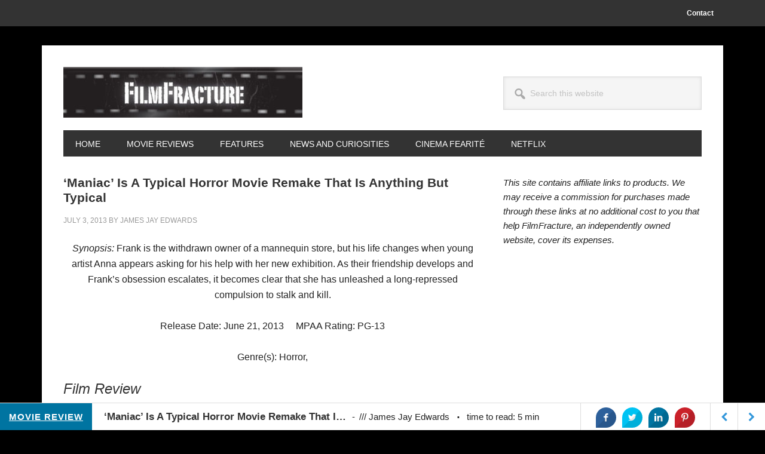

--- FILE ---
content_type: text/html; charset=UTF-8
request_url: https://www.filmfracture.com/maniac-is-a-typical-horror-movie-remake-that-is-anything-but-typical/
body_size: 13582
content:
<!DOCTYPE html>
<html lang="en-US">
<head >
<meta charset="UTF-8" />
<meta name="viewport" content="width=device-width, initial-scale=1" />
<meta name='robots' content='index, follow, max-image-preview:large, max-snippet:-1, max-video-preview:-1' />

	<!-- This site is optimized with the Yoast SEO plugin v18.0 - https://yoast.com/wordpress/plugins/seo/ -->
	<title>&#039;Maniac&#039; Is A Typical Horror Movie Remake That Is Anything But Typical &middot; FilmFracture</title>
	<link rel="canonical" href="https://www.filmfracture.com/maniac-is-a-typical-horror-movie-remake-that-is-anything-but-typical/" />
	<meta property="og:locale" content="en_US" />
	<meta property="og:type" content="article" />
	<meta property="og:title" content="&#039;Maniac&#039; Is A Typical Horror Movie Remake That Is Anything But Typical &middot; FilmFracture" />
	<meta property="og:description" content="Synopsis: Frank is the withdrawn owner of a mannequin store, but his life changes when young artist Anna appears asking for his help with her new exhibition. As their friendship develops and Frank&#8217;s obsession escalates, it becomes clear that she has unleashed a long-repressed compulsion to stalk and kill. Release Date: June 21, 2013     [&hellip;]" />
	<meta property="og:url" content="https://www.filmfracture.com/maniac-is-a-typical-horror-movie-remake-that-is-anything-but-typical/" />
	<meta property="og:site_name" content="FilmFracture" />
	<meta property="article:published_time" content="2013-07-03T00:00:00+00:00" />
	<meta property="article:modified_time" content="2018-10-23T05:31:27+00:00" />
	<meta property="og:image" content="https://www.filmfracture.com/wp-content/uploads/2018/10/4-clocks-old.jpeg" />
	<meta name="twitter:card" content="summary" />
	<meta name="twitter:label1" content="Written by" />
	<meta name="twitter:data1" content="James Jay Edwards" />
	<meta name="twitter:label2" content="Est. reading time" />
	<meta name="twitter:data2" content="6 minutes" />
	<script type="application/ld+json" class="yoast-schema-graph">{"@context":"https://schema.org","@graph":[{"@type":"Organization","@id":"https://www.filmfracture.com/#organization","name":"FilmFracture","url":"https://www.filmfracture.com/","sameAs":[],"logo":{"@type":"ImageObject","@id":"https://www.filmfracture.com/#logo","inLanguage":"en-US","url":"https://www.filmfracture.com/wp-content/uploads/2018/12/filmfracture-logo-box.jpg","contentUrl":"https://www.filmfracture.com/wp-content/uploads/2018/12/filmfracture-logo-box.jpg","width":274,"height":274,"caption":"FilmFracture"},"image":{"@id":"https://www.filmfracture.com/#logo"}},{"@type":"WebSite","@id":"https://www.filmfracture.com/#website","url":"https://www.filmfracture.com/","name":"FilmFracture","description":"Movie News, Movie Reviews, and Features With Your Time in Mind","publisher":{"@id":"https://www.filmfracture.com/#organization"},"potentialAction":[{"@type":"SearchAction","target":{"@type":"EntryPoint","urlTemplate":"https://www.filmfracture.com/?s={search_term_string}"},"query-input":"required name=search_term_string"}],"inLanguage":"en-US"},{"@type":"ImageObject","@id":"https://www.filmfracture.com/maniac-is-a-typical-horror-movie-remake-that-is-anything-but-typical/#primaryimage","inLanguage":"en-US","url":"/wp-content/uploads/2018/10/4-clocks-old.jpeg","contentUrl":"/wp-content/uploads/2018/10/4-clocks-old.jpeg"},{"@type":"WebPage","@id":"https://www.filmfracture.com/maniac-is-a-typical-horror-movie-remake-that-is-anything-but-typical/#webpage","url":"https://www.filmfracture.com/maniac-is-a-typical-horror-movie-remake-that-is-anything-but-typical/","name":"'Maniac' Is A Typical Horror Movie Remake That Is Anything But Typical &middot; FilmFracture","isPartOf":{"@id":"https://www.filmfracture.com/#website"},"primaryImageOfPage":{"@id":"https://www.filmfracture.com/maniac-is-a-typical-horror-movie-remake-that-is-anything-but-typical/#primaryimage"},"datePublished":"2013-07-03T00:00:00+00:00","dateModified":"2018-10-23T05:31:27+00:00","breadcrumb":{"@id":"https://www.filmfracture.com/maniac-is-a-typical-horror-movie-remake-that-is-anything-but-typical/#breadcrumb"},"inLanguage":"en-US","potentialAction":[{"@type":"ReadAction","target":["https://www.filmfracture.com/maniac-is-a-typical-horror-movie-remake-that-is-anything-but-typical/"]}]},{"@type":"BreadcrumbList","@id":"https://www.filmfracture.com/maniac-is-a-typical-horror-movie-remake-that-is-anything-but-typical/#breadcrumb","itemListElement":[{"@type":"ListItem","position":1,"name":"Home","item":"https://www.filmfracture.com/"},{"@type":"ListItem","position":2,"name":"&#8216;Maniac&#8217; Is A Typical Horror Movie Remake That Is Anything But Typical"}]},{"@type":"Article","@id":"https://www.filmfracture.com/maniac-is-a-typical-horror-movie-remake-that-is-anything-but-typical/#article","isPartOf":{"@id":"https://www.filmfracture.com/maniac-is-a-typical-horror-movie-remake-that-is-anything-but-typical/#webpage"},"author":{"@id":"https://www.filmfracture.com/#/schema/person/979599a4110f58c8fff12f8f3129cebf"},"headline":"&#8216;Maniac&#8217; Is A Typical Horror Movie Remake That Is Anything But Typical","datePublished":"2013-07-03T00:00:00+00:00","dateModified":"2018-10-23T05:31:27+00:00","mainEntityOfPage":{"@id":"https://www.filmfracture.com/maniac-is-a-typical-horror-movie-remake-that-is-anything-but-typical/#webpage"},"wordCount":1207,"commentCount":1,"publisher":{"@id":"https://www.filmfracture.com/#organization"},"image":{"@id":"https://www.filmfracture.com/maniac-is-a-typical-horror-movie-remake-that-is-anything-but-typical/#primaryimage"},"thumbnailUrl":"/wp-content/uploads/2018/10/4-clocks-old.jpeg","articleSection":["Movie Review"],"inLanguage":"en-US","potentialAction":[{"@type":"CommentAction","name":"Comment","target":["https://www.filmfracture.com/maniac-is-a-typical-horror-movie-remake-that-is-anything-but-typical/#respond"]}]},{"@type":"Person","@id":"https://www.filmfracture.com/#/schema/person/979599a4110f58c8fff12f8f3129cebf","name":"James Jay Edwards","image":{"@type":"ImageObject","@id":"https://www.filmfracture.com/#personlogo","inLanguage":"en-US","url":"https://secure.gravatar.com/avatar/8e7b29d6d5494468fcf79d96342c4e2d?s=96&d=retro&r=g","contentUrl":"https://secure.gravatar.com/avatar/8e7b29d6d5494468fcf79d96342c4e2d?s=96&d=retro&r=g","caption":"James Jay Edwards"},"url":"https://www.filmfracture.com/author/james-jay-edwards/"}]}</script>
	<!-- / Yoast SEO plugin. -->


<link rel='dns-prefetch' href='//fonts.googleapis.com' />
<link rel='dns-prefetch' href='//s.w.org' />
<link rel="alternate" type="application/rss+xml" title="FilmFracture &raquo; Feed" href="https://www.filmfracture.com/feed/" />
<link rel="alternate" type="application/rss+xml" title="FilmFracture &raquo; Comments Feed" href="https://www.filmfracture.com/comments/feed/" />
<link rel="alternate" type="application/rss+xml" title="FilmFracture &raquo; &#8216;Maniac&#8217; Is A Typical Horror Movie Remake That Is Anything But Typical Comments Feed" href="https://www.filmfracture.com/maniac-is-a-typical-horror-movie-remake-that-is-anything-but-typical/feed/" />
<script type="text/javascript">
window._wpemojiSettings = {"baseUrl":"https:\/\/s.w.org\/images\/core\/emoji\/13.1.0\/72x72\/","ext":".png","svgUrl":"https:\/\/s.w.org\/images\/core\/emoji\/13.1.0\/svg\/","svgExt":".svg","source":{"concatemoji":"https:\/\/www.filmfracture.com\/wp-includes\/js\/wp-emoji-release.min.js?ver=5.9.12"}};
/*! This file is auto-generated */
!function(e,a,t){var n,r,o,i=a.createElement("canvas"),p=i.getContext&&i.getContext("2d");function s(e,t){var a=String.fromCharCode;p.clearRect(0,0,i.width,i.height),p.fillText(a.apply(this,e),0,0);e=i.toDataURL();return p.clearRect(0,0,i.width,i.height),p.fillText(a.apply(this,t),0,0),e===i.toDataURL()}function c(e){var t=a.createElement("script");t.src=e,t.defer=t.type="text/javascript",a.getElementsByTagName("head")[0].appendChild(t)}for(o=Array("flag","emoji"),t.supports={everything:!0,everythingExceptFlag:!0},r=0;r<o.length;r++)t.supports[o[r]]=function(e){if(!p||!p.fillText)return!1;switch(p.textBaseline="top",p.font="600 32px Arial",e){case"flag":return s([127987,65039,8205,9895,65039],[127987,65039,8203,9895,65039])?!1:!s([55356,56826,55356,56819],[55356,56826,8203,55356,56819])&&!s([55356,57332,56128,56423,56128,56418,56128,56421,56128,56430,56128,56423,56128,56447],[55356,57332,8203,56128,56423,8203,56128,56418,8203,56128,56421,8203,56128,56430,8203,56128,56423,8203,56128,56447]);case"emoji":return!s([10084,65039,8205,55357,56613],[10084,65039,8203,55357,56613])}return!1}(o[r]),t.supports.everything=t.supports.everything&&t.supports[o[r]],"flag"!==o[r]&&(t.supports.everythingExceptFlag=t.supports.everythingExceptFlag&&t.supports[o[r]]);t.supports.everythingExceptFlag=t.supports.everythingExceptFlag&&!t.supports.flag,t.DOMReady=!1,t.readyCallback=function(){t.DOMReady=!0},t.supports.everything||(n=function(){t.readyCallback()},a.addEventListener?(a.addEventListener("DOMContentLoaded",n,!1),e.addEventListener("load",n,!1)):(e.attachEvent("onload",n),a.attachEvent("onreadystatechange",function(){"complete"===a.readyState&&t.readyCallback()})),(n=t.source||{}).concatemoji?c(n.concatemoji):n.wpemoji&&n.twemoji&&(c(n.twemoji),c(n.wpemoji)))}(window,document,window._wpemojiSettings);
</script>
<style type="text/css">
img.wp-smiley,
img.emoji {
	display: inline !important;
	border: none !important;
	box-shadow: none !important;
	height: 1em !important;
	width: 1em !important;
	margin: 0 0.07em !important;
	vertical-align: -0.1em !important;
	background: none !important;
	padding: 0 !important;
}
</style>
	<link rel='stylesheet' id='metro-pro-css'  href='https://www.filmfracture.com/wp-content/themes/metro-pro/style.css?ver=2.2.2' type='text/css' media='all' />
<style id='metro-pro-inline-css' type='text/css'>


		a,
		.entry-content a,
		.entry-title a:focus,
		.entry-title a:hover,
		.genesis-nav-menu > .right > a:focus,
		.genesis-nav-menu > .right > a:hover {
			color: #bc0025;
		}
		

		a.social-buttons:focus,
		a.social-buttons:hover,
		button:focus,
		button:hover,
		input:focus[type="button"],
		input:focus[type="reset"],
		input:focus[type="submit"],
		input:hover[type="button"],
		input:hover[type="reset"],
		input:hover[type="submit"],
		.archive-pagination li a:focus,
		.archive-pagination li a:hover,
		.archive-pagination li.active a,
		.button:focus,
		.button:hover,
		.content .entry-meta .entry-comments-link a,
		.entry-content .button:focus,
		.entry-content .button:hover,
		.genesis-nav-menu .current-menu-item > a,
		.genesis-nav-menu a:focus,
		.genesis-nav-menu a:hover,
		.nav-primary .sub-menu a:focus,
		.nav-primary .sub-menu a:hover,
		.nav-secondary .sub-menu a:focus,
		.nav-secondary .sub-menu a:hover,
		.sidebar .enews-widget input[type="submit"],
		.site-title a,
		.site-title a:focus,
		.site-title a:hover {
			background-color: #54001e;
			color: #ffffff;
		}

		
</style>
<link rel='stylesheet' id='wp-block-library-css'  href='https://www.filmfracture.com/wp-includes/css/dist/block-library/style.min.css?ver=5.9.12' type='text/css' media='all' />
<style id='global-styles-inline-css' type='text/css'>
body{--wp--preset--color--black: #000000;--wp--preset--color--cyan-bluish-gray: #abb8c3;--wp--preset--color--white: #ffffff;--wp--preset--color--pale-pink: #f78da7;--wp--preset--color--vivid-red: #cf2e2e;--wp--preset--color--luminous-vivid-orange: #ff6900;--wp--preset--color--luminous-vivid-amber: #fcb900;--wp--preset--color--light-green-cyan: #7bdcb5;--wp--preset--color--vivid-green-cyan: #00d084;--wp--preset--color--pale-cyan-blue: #8ed1fc;--wp--preset--color--vivid-cyan-blue: #0693e3;--wp--preset--color--vivid-purple: #9b51e0;--wp--preset--gradient--vivid-cyan-blue-to-vivid-purple: linear-gradient(135deg,rgba(6,147,227,1) 0%,rgb(155,81,224) 100%);--wp--preset--gradient--light-green-cyan-to-vivid-green-cyan: linear-gradient(135deg,rgb(122,220,180) 0%,rgb(0,208,130) 100%);--wp--preset--gradient--luminous-vivid-amber-to-luminous-vivid-orange: linear-gradient(135deg,rgba(252,185,0,1) 0%,rgba(255,105,0,1) 100%);--wp--preset--gradient--luminous-vivid-orange-to-vivid-red: linear-gradient(135deg,rgba(255,105,0,1) 0%,rgb(207,46,46) 100%);--wp--preset--gradient--very-light-gray-to-cyan-bluish-gray: linear-gradient(135deg,rgb(238,238,238) 0%,rgb(169,184,195) 100%);--wp--preset--gradient--cool-to-warm-spectrum: linear-gradient(135deg,rgb(74,234,220) 0%,rgb(151,120,209) 20%,rgb(207,42,186) 40%,rgb(238,44,130) 60%,rgb(251,105,98) 80%,rgb(254,248,76) 100%);--wp--preset--gradient--blush-light-purple: linear-gradient(135deg,rgb(255,206,236) 0%,rgb(152,150,240) 100%);--wp--preset--gradient--blush-bordeaux: linear-gradient(135deg,rgb(254,205,165) 0%,rgb(254,45,45) 50%,rgb(107,0,62) 100%);--wp--preset--gradient--luminous-dusk: linear-gradient(135deg,rgb(255,203,112) 0%,rgb(199,81,192) 50%,rgb(65,88,208) 100%);--wp--preset--gradient--pale-ocean: linear-gradient(135deg,rgb(255,245,203) 0%,rgb(182,227,212) 50%,rgb(51,167,181) 100%);--wp--preset--gradient--electric-grass: linear-gradient(135deg,rgb(202,248,128) 0%,rgb(113,206,126) 100%);--wp--preset--gradient--midnight: linear-gradient(135deg,rgb(2,3,129) 0%,rgb(40,116,252) 100%);--wp--preset--duotone--dark-grayscale: url('#wp-duotone-dark-grayscale');--wp--preset--duotone--grayscale: url('#wp-duotone-grayscale');--wp--preset--duotone--purple-yellow: url('#wp-duotone-purple-yellow');--wp--preset--duotone--blue-red: url('#wp-duotone-blue-red');--wp--preset--duotone--midnight: url('#wp-duotone-midnight');--wp--preset--duotone--magenta-yellow: url('#wp-duotone-magenta-yellow');--wp--preset--duotone--purple-green: url('#wp-duotone-purple-green');--wp--preset--duotone--blue-orange: url('#wp-duotone-blue-orange');--wp--preset--font-size--small: 13px;--wp--preset--font-size--medium: 20px;--wp--preset--font-size--large: 36px;--wp--preset--font-size--x-large: 42px;}.has-black-color{color: var(--wp--preset--color--black) !important;}.has-cyan-bluish-gray-color{color: var(--wp--preset--color--cyan-bluish-gray) !important;}.has-white-color{color: var(--wp--preset--color--white) !important;}.has-pale-pink-color{color: var(--wp--preset--color--pale-pink) !important;}.has-vivid-red-color{color: var(--wp--preset--color--vivid-red) !important;}.has-luminous-vivid-orange-color{color: var(--wp--preset--color--luminous-vivid-orange) !important;}.has-luminous-vivid-amber-color{color: var(--wp--preset--color--luminous-vivid-amber) !important;}.has-light-green-cyan-color{color: var(--wp--preset--color--light-green-cyan) !important;}.has-vivid-green-cyan-color{color: var(--wp--preset--color--vivid-green-cyan) !important;}.has-pale-cyan-blue-color{color: var(--wp--preset--color--pale-cyan-blue) !important;}.has-vivid-cyan-blue-color{color: var(--wp--preset--color--vivid-cyan-blue) !important;}.has-vivid-purple-color{color: var(--wp--preset--color--vivid-purple) !important;}.has-black-background-color{background-color: var(--wp--preset--color--black) !important;}.has-cyan-bluish-gray-background-color{background-color: var(--wp--preset--color--cyan-bluish-gray) !important;}.has-white-background-color{background-color: var(--wp--preset--color--white) !important;}.has-pale-pink-background-color{background-color: var(--wp--preset--color--pale-pink) !important;}.has-vivid-red-background-color{background-color: var(--wp--preset--color--vivid-red) !important;}.has-luminous-vivid-orange-background-color{background-color: var(--wp--preset--color--luminous-vivid-orange) !important;}.has-luminous-vivid-amber-background-color{background-color: var(--wp--preset--color--luminous-vivid-amber) !important;}.has-light-green-cyan-background-color{background-color: var(--wp--preset--color--light-green-cyan) !important;}.has-vivid-green-cyan-background-color{background-color: var(--wp--preset--color--vivid-green-cyan) !important;}.has-pale-cyan-blue-background-color{background-color: var(--wp--preset--color--pale-cyan-blue) !important;}.has-vivid-cyan-blue-background-color{background-color: var(--wp--preset--color--vivid-cyan-blue) !important;}.has-vivid-purple-background-color{background-color: var(--wp--preset--color--vivid-purple) !important;}.has-black-border-color{border-color: var(--wp--preset--color--black) !important;}.has-cyan-bluish-gray-border-color{border-color: var(--wp--preset--color--cyan-bluish-gray) !important;}.has-white-border-color{border-color: var(--wp--preset--color--white) !important;}.has-pale-pink-border-color{border-color: var(--wp--preset--color--pale-pink) !important;}.has-vivid-red-border-color{border-color: var(--wp--preset--color--vivid-red) !important;}.has-luminous-vivid-orange-border-color{border-color: var(--wp--preset--color--luminous-vivid-orange) !important;}.has-luminous-vivid-amber-border-color{border-color: var(--wp--preset--color--luminous-vivid-amber) !important;}.has-light-green-cyan-border-color{border-color: var(--wp--preset--color--light-green-cyan) !important;}.has-vivid-green-cyan-border-color{border-color: var(--wp--preset--color--vivid-green-cyan) !important;}.has-pale-cyan-blue-border-color{border-color: var(--wp--preset--color--pale-cyan-blue) !important;}.has-vivid-cyan-blue-border-color{border-color: var(--wp--preset--color--vivid-cyan-blue) !important;}.has-vivid-purple-border-color{border-color: var(--wp--preset--color--vivid-purple) !important;}.has-vivid-cyan-blue-to-vivid-purple-gradient-background{background: var(--wp--preset--gradient--vivid-cyan-blue-to-vivid-purple) !important;}.has-light-green-cyan-to-vivid-green-cyan-gradient-background{background: var(--wp--preset--gradient--light-green-cyan-to-vivid-green-cyan) !important;}.has-luminous-vivid-amber-to-luminous-vivid-orange-gradient-background{background: var(--wp--preset--gradient--luminous-vivid-amber-to-luminous-vivid-orange) !important;}.has-luminous-vivid-orange-to-vivid-red-gradient-background{background: var(--wp--preset--gradient--luminous-vivid-orange-to-vivid-red) !important;}.has-very-light-gray-to-cyan-bluish-gray-gradient-background{background: var(--wp--preset--gradient--very-light-gray-to-cyan-bluish-gray) !important;}.has-cool-to-warm-spectrum-gradient-background{background: var(--wp--preset--gradient--cool-to-warm-spectrum) !important;}.has-blush-light-purple-gradient-background{background: var(--wp--preset--gradient--blush-light-purple) !important;}.has-blush-bordeaux-gradient-background{background: var(--wp--preset--gradient--blush-bordeaux) !important;}.has-luminous-dusk-gradient-background{background: var(--wp--preset--gradient--luminous-dusk) !important;}.has-pale-ocean-gradient-background{background: var(--wp--preset--gradient--pale-ocean) !important;}.has-electric-grass-gradient-background{background: var(--wp--preset--gradient--electric-grass) !important;}.has-midnight-gradient-background{background: var(--wp--preset--gradient--midnight) !important;}.has-small-font-size{font-size: var(--wp--preset--font-size--small) !important;}.has-medium-font-size{font-size: var(--wp--preset--font-size--medium) !important;}.has-large-font-size{font-size: var(--wp--preset--font-size--large) !important;}.has-x-large-font-size{font-size: var(--wp--preset--font-size--x-large) !important;}
</style>
<link rel='stylesheet' id='sb_bar-css'  href='https://www.filmfracture.com/wp-content/plugins/swifty-bar/public/assets/css/sb-bar-public.css?ver=1.2.9' type='text/css' media='all' />
<link rel='stylesheet' id='dashicons-css'  href='https://www.filmfracture.com/wp-includes/css/dashicons.min.css?ver=5.9.12' type='text/css' media='all' />
<link rel='stylesheet' id='google-font-css'  href='//fonts.googleapis.com/css?family=Oswald%3A400&#038;ver=2.2.2' type='text/css' media='all' />
<script type='text/javascript' src='https://www.filmfracture.com/wp-includes/js/jquery/jquery.min.js?ver=3.6.0' id='jquery-core-js'></script>
<script type='text/javascript' src='https://www.filmfracture.com/wp-includes/js/jquery/jquery-migrate.min.js?ver=3.3.2' id='jquery-migrate-js'></script>
<script type='text/javascript' id='sb_bar-js-extra'>
/* <![CDATA[ */
var admin_urls = {"admin_ajax":"https:\/\/www.filmfracture.com\/wp-admin\/admin-ajax.php","post_id":"3882","postNonce":"9cbe575f79"};
/* ]]> */
</script>
<script type='text/javascript' src='https://www.filmfracture.com/wp-content/plugins/swifty-bar/public/assets/js/sb-bar-public.js?ver=1.2.9' id='sb_bar-js'></script>
<script type='text/javascript' src='https://www.filmfracture.com/wp-content/themes/metro-pro/js/backstretch.js?ver=1.0.0' id='metro-pro-backstretch-js'></script>
<script type='text/javascript' id='metro-pro-backstretch-set-js-extra'>
/* <![CDATA[ */
var BackStretchImg = {"src":"\/\/www.stage2.filmfracture.com\/wp-content\/uploads\/2018\/09\/fadetoblack.png"};
/* ]]> */
</script>
<script type='text/javascript' src='https://www.filmfracture.com/wp-content/themes/metro-pro/js/backstretch-set.js?ver=1.0.0' id='metro-pro-backstretch-set-js'></script>
<link rel="https://api.w.org/" href="https://www.filmfracture.com/wp-json/" /><link rel="alternate" type="application/json" href="https://www.filmfracture.com/wp-json/wp/v2/posts/3882" /><link rel="EditURI" type="application/rsd+xml" title="RSD" href="https://www.filmfracture.com/xmlrpc.php?rsd" />
<link rel="wlwmanifest" type="application/wlwmanifest+xml" href="https://www.filmfracture.com/wp-includes/wlwmanifest.xml" /> 
<meta name="generator" content="WordPress 5.9.12" />
<link rel='shortlink' href='https://www.filmfracture.com/?p=3882' />
<link rel="alternate" type="application/json+oembed" href="https://www.filmfracture.com/wp-json/oembed/1.0/embed?url=https%3A%2F%2Fwww.filmfracture.com%2Fmaniac-is-a-typical-horror-movie-remake-that-is-anything-but-typical%2F" />
<link rel="alternate" type="text/xml+oembed" href="https://www.filmfracture.com/wp-json/oembed/1.0/embed?url=https%3A%2F%2Fwww.filmfracture.com%2Fmaniac-is-a-typical-horror-movie-remake-that-is-anything-but-typical%2F&#038;format=xml" />
<!--- 459189E7-0C51-4D5B-BAC3-599E32610A8C --->

<!-- Global site tag (gtag.js) - Google Analytics -->
<script async src="https://www.googletagmanager.com/gtag/js?id=UA-10356495-1"></script>
<script>
  window.dataLayer = window.dataLayer || [];
  function gtag(){dataLayer.push(arguments);}
  gtag('js', new Date());

  gtag('config', 'UA-10356495-1');
</script>


<script data-ad-client="ca-pub-7691493641502049" async src="https://pagead2.googlesyndication.com/pagead/js/adsbygoogle.js"></script><style type="text/css">.custom-header .site-header { background: url(https://www.filmfracture.com/wp-content/uploads/FilmFractureLogo/cropped-filmfracture_logo-7.jpg) no-repeat !important; }</style>
<style type="text/css" id="custom-background-css">
body.custom-background { background-color: #000000; background-image: url("https://www.stage2.filmfracture.com/wp-content/uploads/2018/09/fadetoblack.png"); background-position: left top; background-size: auto; background-repeat: repeat; background-attachment: scroll; }
</style>
	<link rel="icon" href="https://www.filmfracture.com/wp-content/uploads/2018/12/cropped-filmfracture-logo-box-32x32.jpg" sizes="32x32" />
<link rel="icon" href="https://www.filmfracture.com/wp-content/uploads/2018/12/cropped-filmfracture-logo-box-192x192.jpg" sizes="192x192" />
<link rel="apple-touch-icon" href="https://www.filmfracture.com/wp-content/uploads/2018/12/cropped-filmfracture-logo-box-180x180.jpg" />
<meta name="msapplication-TileImage" content="https://www.filmfracture.com/wp-content/uploads/2018/12/cropped-filmfracture-logo-box-270x270.jpg" />
</head>
<body class="post-template-default single single-post postid-3882 single-format-standard custom-background custom-header header-image content-sidebar genesis-breadcrumbs-hidden genesis-footer-widgets-hidden elementor-default elementor-kit-12978"><svg xmlns="http://www.w3.org/2000/svg" viewBox="0 0 0 0" width="0" height="0" focusable="false" role="none" style="visibility: hidden; position: absolute; left: -9999px; overflow: hidden;" ><defs><filter id="wp-duotone-dark-grayscale"><feColorMatrix color-interpolation-filters="sRGB" type="matrix" values=" .299 .587 .114 0 0 .299 .587 .114 0 0 .299 .587 .114 0 0 .299 .587 .114 0 0 " /><feComponentTransfer color-interpolation-filters="sRGB" ><feFuncR type="table" tableValues="0 0.49803921568627" /><feFuncG type="table" tableValues="0 0.49803921568627" /><feFuncB type="table" tableValues="0 0.49803921568627" /><feFuncA type="table" tableValues="1 1" /></feComponentTransfer><feComposite in2="SourceGraphic" operator="in" /></filter></defs></svg><svg xmlns="http://www.w3.org/2000/svg" viewBox="0 0 0 0" width="0" height="0" focusable="false" role="none" style="visibility: hidden; position: absolute; left: -9999px; overflow: hidden;" ><defs><filter id="wp-duotone-grayscale"><feColorMatrix color-interpolation-filters="sRGB" type="matrix" values=" .299 .587 .114 0 0 .299 .587 .114 0 0 .299 .587 .114 0 0 .299 .587 .114 0 0 " /><feComponentTransfer color-interpolation-filters="sRGB" ><feFuncR type="table" tableValues="0 1" /><feFuncG type="table" tableValues="0 1" /><feFuncB type="table" tableValues="0 1" /><feFuncA type="table" tableValues="1 1" /></feComponentTransfer><feComposite in2="SourceGraphic" operator="in" /></filter></defs></svg><svg xmlns="http://www.w3.org/2000/svg" viewBox="0 0 0 0" width="0" height="0" focusable="false" role="none" style="visibility: hidden; position: absolute; left: -9999px; overflow: hidden;" ><defs><filter id="wp-duotone-purple-yellow"><feColorMatrix color-interpolation-filters="sRGB" type="matrix" values=" .299 .587 .114 0 0 .299 .587 .114 0 0 .299 .587 .114 0 0 .299 .587 .114 0 0 " /><feComponentTransfer color-interpolation-filters="sRGB" ><feFuncR type="table" tableValues="0.54901960784314 0.98823529411765" /><feFuncG type="table" tableValues="0 1" /><feFuncB type="table" tableValues="0.71764705882353 0.25490196078431" /><feFuncA type="table" tableValues="1 1" /></feComponentTransfer><feComposite in2="SourceGraphic" operator="in" /></filter></defs></svg><svg xmlns="http://www.w3.org/2000/svg" viewBox="0 0 0 0" width="0" height="0" focusable="false" role="none" style="visibility: hidden; position: absolute; left: -9999px; overflow: hidden;" ><defs><filter id="wp-duotone-blue-red"><feColorMatrix color-interpolation-filters="sRGB" type="matrix" values=" .299 .587 .114 0 0 .299 .587 .114 0 0 .299 .587 .114 0 0 .299 .587 .114 0 0 " /><feComponentTransfer color-interpolation-filters="sRGB" ><feFuncR type="table" tableValues="0 1" /><feFuncG type="table" tableValues="0 0.27843137254902" /><feFuncB type="table" tableValues="0.5921568627451 0.27843137254902" /><feFuncA type="table" tableValues="1 1" /></feComponentTransfer><feComposite in2="SourceGraphic" operator="in" /></filter></defs></svg><svg xmlns="http://www.w3.org/2000/svg" viewBox="0 0 0 0" width="0" height="0" focusable="false" role="none" style="visibility: hidden; position: absolute; left: -9999px; overflow: hidden;" ><defs><filter id="wp-duotone-midnight"><feColorMatrix color-interpolation-filters="sRGB" type="matrix" values=" .299 .587 .114 0 0 .299 .587 .114 0 0 .299 .587 .114 0 0 .299 .587 .114 0 0 " /><feComponentTransfer color-interpolation-filters="sRGB" ><feFuncR type="table" tableValues="0 0" /><feFuncG type="table" tableValues="0 0.64705882352941" /><feFuncB type="table" tableValues="0 1" /><feFuncA type="table" tableValues="1 1" /></feComponentTransfer><feComposite in2="SourceGraphic" operator="in" /></filter></defs></svg><svg xmlns="http://www.w3.org/2000/svg" viewBox="0 0 0 0" width="0" height="0" focusable="false" role="none" style="visibility: hidden; position: absolute; left: -9999px; overflow: hidden;" ><defs><filter id="wp-duotone-magenta-yellow"><feColorMatrix color-interpolation-filters="sRGB" type="matrix" values=" .299 .587 .114 0 0 .299 .587 .114 0 0 .299 .587 .114 0 0 .299 .587 .114 0 0 " /><feComponentTransfer color-interpolation-filters="sRGB" ><feFuncR type="table" tableValues="0.78039215686275 1" /><feFuncG type="table" tableValues="0 0.94901960784314" /><feFuncB type="table" tableValues="0.35294117647059 0.47058823529412" /><feFuncA type="table" tableValues="1 1" /></feComponentTransfer><feComposite in2="SourceGraphic" operator="in" /></filter></defs></svg><svg xmlns="http://www.w3.org/2000/svg" viewBox="0 0 0 0" width="0" height="0" focusable="false" role="none" style="visibility: hidden; position: absolute; left: -9999px; overflow: hidden;" ><defs><filter id="wp-duotone-purple-green"><feColorMatrix color-interpolation-filters="sRGB" type="matrix" values=" .299 .587 .114 0 0 .299 .587 .114 0 0 .299 .587 .114 0 0 .299 .587 .114 0 0 " /><feComponentTransfer color-interpolation-filters="sRGB" ><feFuncR type="table" tableValues="0.65098039215686 0.40392156862745" /><feFuncG type="table" tableValues="0 1" /><feFuncB type="table" tableValues="0.44705882352941 0.4" /><feFuncA type="table" tableValues="1 1" /></feComponentTransfer><feComposite in2="SourceGraphic" operator="in" /></filter></defs></svg><svg xmlns="http://www.w3.org/2000/svg" viewBox="0 0 0 0" width="0" height="0" focusable="false" role="none" style="visibility: hidden; position: absolute; left: -9999px; overflow: hidden;" ><defs><filter id="wp-duotone-blue-orange"><feColorMatrix color-interpolation-filters="sRGB" type="matrix" values=" .299 .587 .114 0 0 .299 .587 .114 0 0 .299 .587 .114 0 0 .299 .587 .114 0 0 " /><feComponentTransfer color-interpolation-filters="sRGB" ><feFuncR type="table" tableValues="0.098039215686275 1" /><feFuncG type="table" tableValues="0 0.66274509803922" /><feFuncB type="table" tableValues="0.84705882352941 0.41960784313725" /><feFuncA type="table" tableValues="1 1" /></feComponentTransfer><feComposite in2="SourceGraphic" operator="in" /></filter></defs></svg><div class="site-container"><ul class="genesis-skip-link"><li><a href="#genesis-nav-primary" class="screen-reader-shortcut"> Skip to primary navigation</a></li><li><a href="#genesis-content" class="screen-reader-shortcut"> Skip to main content</a></li><li><a href="#genesis-sidebar-primary" class="screen-reader-shortcut"> Skip to primary sidebar</a></li></ul><nav class="nav-secondary" aria-label="Secondary"><div class="wrap"><ul id="menu-secondary-navigation" class="menu genesis-nav-menu menu-secondary js-superfish"><li id="menu-item-619" class="menu-item menu-item-type-post_type menu-item-object-page menu-item-619"><a href="https://www.filmfracture.com/contact/"><span >Contact</span></a></li>
</ul></div></nav><div class="site-container-wrap"><header class="site-header"><div class="wrap"><div class="title-area"><p class="site-title"><a href="https://www.filmfracture.com/">FilmFracture</a></p><p class="site-description">Movie News, Movie Reviews, and Features With Your Time in Mind</p></div><div class="widget-area header-widget-area"><section id="search-9" class="widget widget_search"><div class="widget-wrap"><form class="search-form" method="get" action="https://www.filmfracture.com/" role="search"><label class="search-form-label screen-reader-text" for="searchform-1">Search this website</label><input class="search-form-input" type="search" name="s" id="searchform-1" placeholder="Search this website"><input class="search-form-submit" type="submit" value="Search"><meta content="https://www.filmfracture.com/?s={s}"></form></div></section>
</div></div></header><nav class="nav-primary" aria-label="Main" id="genesis-nav-primary"><div class="wrap"><ul id="menu-primary-navigation" class="menu genesis-nav-menu menu-primary js-superfish"><li id="menu-item-483" class="menu-item menu-item-type-custom menu-item-object-custom menu-item-home menu-item-483"><a href="http://www.filmfracture.com"><span >Home</span></a></li>
<li id="menu-item-484" class="menu-item menu-item-type-post_type menu-item-object-page menu-item-484"><a href="https://www.filmfracture.com/movie-reviews/"><span >Movie Reviews</span></a></li>
<li id="menu-item-485" class="menu-item menu-item-type-post_type menu-item-object-page menu-item-485"><a href="https://www.filmfracture.com/features/"><span >Features</span></a></li>
<li id="menu-item-10895" class="menu-item menu-item-type-taxonomy menu-item-object-category menu-item-10895"><a href="https://www.filmfracture.com/category/film/news/"><span >News and Curiosities</span></a></li>
<li id="menu-item-486" class="menu-item menu-item-type-post_type menu-item-object-page menu-item-486"><a href="https://www.filmfracture.com/cinema-fearite/"><span >Cinema Fearité</span></a></li>
<li id="menu-item-8531" class="menu-item menu-item-type-taxonomy menu-item-object-category menu-item-8531"><a href="https://www.filmfracture.com/category/netflix/"><span >Netflix</span></a></li>
</ul></div></nav><div class="site-inner"><div class="content-sidebar-wrap"><main class="content" id="genesis-content"><article class="post-3882 post type-post status-publish format-standard category-movie-review entry" aria-label="&#8216;Maniac&#8217; Is A Typical Horror Movie Remake That Is Anything But Typical"><header class="entry-header"><h1 class="entry-title">&#8216;Maniac&#8217; Is A Typical Horror Movie Remake That Is Anything But Typical</h1>
<p class="entry-meta"><time class="entry-time">July 3, 2013</time> by <span class="entry-author"><a href="https://www.filmfracture.com/author/james-jay-edwards/" class="entry-author-link" rel="author"><span class="entry-author-name">James Jay Edwards</span></a></span>  </p></header><div class="entry-content"><div class="ttr_start"></div><p style="text-align: center;"><em>Synopsis: </em>Frank is the withdrawn owner of a mannequin store, but his life changes when young artist Anna appears asking for his help with her new exhibition. As their friendship develops and Frank&#8217;s obsession escalates, it becomes clear that she has unleashed a long-repressed compulsion to stalk and kill.</p>
<p style="text-align: center;">Release Date: June 21, 2013     MPAA Rating: PG-13</p>
<p style="text-align: center;">Genre(s): Horror, </p>
<h2><em>Film Review</em></h2>
<figure>
		  				<img src="/wp-content/uploads/2018/10/4-clocks-old.jpeg" align="right"> 						</p>
<h3><figcaption>Production</figcaption></h3>
</figure>
<p>The remake or &#8220;reboot&#8221; has become the norm in the horror movie world.  Sometimes, the new version will bring a fresh interpretation to the table, such as the recent retelling of <i><a href="http://www.filmfracture.com/films/evil_dead_2013_movie_review">The Evil Dead</a></i>.  Other times, audiences will be subjected to a tedious shot-by-shot replication, as in Gus Van Sant&#8217;s <i>Psycho</i>.  Once in a blue moon, however, something really special is offered up.  <i><b>Maniac</i></b> is that something special.</p>
<p>			<i>Maniac</i> stars Elijah Wood (Frodo from the <i>Lord of the Rings</i> movies) as Frank Zito, a young mannequin shop owner with an unhealthy obsession with the memory of his dead, neglectful mother.  To ease his troubled mind, Frank trolls dating websites and singles bars to meet young women.  Once he finds them, he stalks them, murders them, and takes their scalp as a trophy.  Back at home, he staples the scalp to a mannequin and dresses it to look like the victim, surrounding himself with his past conquests.  He seems to meet his emotional match when he sees a young artistic photographer named Anna (<i><a href="http://www.filmfracture.com/films/safe_house">Safe House</a></i>&#8216;s Nora Arnezeder) snapping pictures of his mannequins.  She asks to borrow a few of his dummies for a show, and his agreement sparks a friendship between the two.  However, Frank and Anna are not on the same page in regards to their intentions towards each other, and Frank&#8217;s homicidal instincts continue to bubble just below the surface.</p>
<p>			<center><br />
					<img src="http://www.filmfracture.com/images/frame_of_mind/maniac_1c.jpg" title="Elijah Wood in Maniac. All rights reserved." alt="Elijah Wood in Maniac. All rights reserved." width=500 height=333 /><br />
					</center></p>
<p>			Director Franck Khalfoun&#8217;s <i>Maniac</i> is a fairly faithful retelling of William Lustig&#8217;s 1980 masterpiece of the slasher genre.  The film is a breath of fresh air in the stale environment of horror remakes because of its unique presentation; the story is not only told from the point of view of the killer, it is shown through his eyes.  Screenwriters Alexandre Aja and Gregory Levaseur (the same team who, along with Khalfoun, made <i>High Tension</i> and <i>P2</i>) have updated the storyline and added a more sympathetic angle towards the killer.  It&#8217;s a formula that works incredibly well; the audience simultaneously relates to and is terrified by the killer.</p>
<p>			<center><br />
					<img src="http://www.filmfracture.com/images/frame_of_mind/maniac_1d.jpg" title="Maniac. All rights reserved." alt="Maniac. All rights reserved." width=500 height=334 /><br />
					</center></p>
<p>			At first, it may seem that Elijah Wood is a curious choice to play the villain in a horror movie; much like Daniel Radcliffe IS Harry Potter, Wood IS Frodo Baggins.  Also like Radcliffe, Wood is finding his way out from under the role that has defined him for most of his career.  Wood plays crazy very well, as evidenced by his role on FX&#8217;s &#8220;Wilfred,&#8221; and his turn as Frank Zito finds him turning the insanity up a notch.  The unique perspective of the film only shows Wood&#8217;s face a handful of times, usually in reflections and dream sequences &#8211; the sole exception has him seemingly going out of his body to witness one of his murders, a scene which ends in a tribute to the original film&#8217;s iconic movie poster.  Although there is no strict voiceover narration, Wood&#8217;s speech and hand movements function as somewhat of a &#8220;tour guide&#8221; through his tortured life.  <i>Maniac</i> shows a different side of Elijah Wood, one that will not soon be forgotten.</p>
<p>			Oh, and <i>Maniac</i> is extremely violent &#8211; and not the eighties campy slasher movie violent, but the more modern, <i>Hostel</i>-esque violent.  Seeing the murders through Frank&#8217;s eyes only emphasizes the shock value.  <i>Maniac</i> is brutal, disgusting, and disturbing.  And you&#8217;ll want to watch it again.</p>
<figure>
								  				<img src="/wp-content/uploads/2018/10/3-clocks-old.jpeg" align="right"> 						</p>
<h3><figcaption>Score and Soundtrack</figcaption></h3>
</figure>
<p>The musical score for <i>Maniac</i> is provided by a French composer who goes by the singular name of Rob (<i>Belle Epine</i>, <i>Populaire</i>).  The soundtrack is an electronic music ode to the horror movies of the eighties; it&#8217;s haunting, suspenseful, and tense.  The music really does sound like it came right out of a golden age slasher film, with a vintage sound that harkens right back to the original film.  Almost exclusively synthesized and artificial, Rob still manages to inject heart and soul into the computerized compositions.  Although it&#8217;s the one element of the film that does not occur in Frank&#8217;s head, Rob&#8217;s music stands on its own yet does not distract from what the viewer is seeing.  It&#8217;s a classic horror movie score.</p>
<figure>
								  				<img src="/wp-content/uploads/2018/10/4-clocks-old.jpeg" align="right"> 						</p>
<h3><figcaption>Directing</figcaption></h3>
</figure>
<p>Franck Khalfoun&#8217;s vision in <i>Maniac</i> is admirable; taking what is generally regarded as a classic film and turning it on its ear takes guts.  Khalfoun keeps the general storyline and theme of the original film, but completely changes the approach.  Khalfoun and his longtime cinematographer, Maxime Alexandre (<i><a href="http://www.filmfracture.com/films/the_crazies">The Crazies</a></i>, <i>Mirrors</i>), let the camera narrate the film from the first-person perspective.  Along for the ride instead of just assuming the role of passive observer, the viewer feels all of Frank&#8217;s emotions &#8211; the fear, the arousal, the rage &#8211; that make him do the things that he does.  The audience also sees his dreams, nightmares, and hallucinations.  The camera work is purposely disorienting, and the addition of ear ringing on the soundtrack and tasteful blurring of the image really puts the viewer into Frank&#8217;s head, allowing them to experience what Frank is experiencing.  <i>Maniac</i> literally puts the audience into the psychopath&#8217;s head. </p>
<p>		<center><br />
				<img src="http://www.filmfracture.com/images/frame_of_mind/maniac_1a.png" title="Elijah Wood in Maniac. All rights reserved." alt="Elijah Wood in Maniac. All rights reserved." width=500 height=206 /><br />
				</center></p>
<p>		The big challenge to making a film like <i>Maniac</i> is getting the actors to interact with the camera in the same way that they would interact with another actor.  Khalfoun works as a team with Alexandre and Wood to bring Frank to life, and the other characters make and break eye contact with the camera, dance around the camera, even caress and strike out at the camera.  Somehow, Khalfoun gets his actors to treat his camera eye as a real person, and that goes a long way towards the effectiveness of <i>Maniac</i>.</p>
<figure>
					         <img src="/wp-content/uploads/2018/10/3-clocks-old.jpeg" align="right"> 						</p>
<h3><figcaption>Scary Factor</figcaption></h3>
</figure>
<p>Like Lustig&#8217;s original film, <i>Maniac</i> makes no secret about the identity of the killer.  Frank is the focal point of the film, and the story revolves around him in the same way that <i>American Psycho</i> revolves around Patrick Bateman.  Since the element of surprise is stripped away, the film relies on creep-outs and gross-outs in order to horrify its audience.  Wood&#8217;s performance is nothing short of perverse; he takes the mild mannered psychopath to new heights.  The graphic violence that is shown onscreen is cringe-worthy.  Frank&#8217;s first kill involves him shoving a buck knife into a woman&#8217;s skull through her jaw.  Another scene has him pulling off the old slasher stereotype of hiding under a car and slicing the Achilles tendon of a victim, forcing her to fall helplessly to the street.  <i>Maniac</i> is full of shocking moments like these and, while they may not be startling, it&#8217;s almost better that they aren&#8217;t; the audience knows what&#8217;s coming, but can&#8217;t look away.  The suspense is skin crawling.</p>
<p>		<center><br />
				<img src="http://www.filmfracture.com/images/frame_of_mind/maniac_1b.jpg" title="Elijah Wood in Maniac. All rights reserved." alt="Elijah Wood in Maniac. All rights reserved." width=500 height=332 /><br />
				</center></p>
<h4><em>Cast and Crew</em></h4>
<ul>
<li>Director(s): Franck Khalfoun</li>
<li>Producer(s): </li>
<li>Screenwriter(s): Alexandra AjaGregory Levasseur</li>
<li>Story: </li>
<li>Cast: Elijah Wood (Frank) </li>
<li>Editor(s): </li>
<li>Cinematographer: Maxime Alexandre</li>
<li>Production Designer(s): </li>
<li>Costume Designer: </li>
<li>Casting Director(s): </li>
<li>Music Score: Rob</li>
<li>Music Performed By: </li>
<li>Country Of Origin: USA</li>
</ul>
<p>&nbsp;</p>
<div class="ttr_end"></div></div><footer class="entry-footer"><p class="entry-meta"><span class="entry-categories">Filed Under: <a href="https://www.filmfracture.com/category/movie-review/" rel="category tag">Movie Review</a></span> </p></footer></article></main><aside class="sidebar sidebar-primary widget-area" role="complementary" aria-label="Primary Sidebar" id="genesis-sidebar-primary"><h2 class="genesis-sidebar-title screen-reader-text">Primary Sidebar</h2><section id="text-2" class="widget widget_text"><div class="widget-wrap">			<div class="textwidget"><p><em>This site contains affiliate links to products. We may receive a commission for purchases made through these links at no additional cost to you that help FilmFracture, an independently owned website, cover its expenses.</em></p>
</div>
		</div></section>
<section id="custom_html-3" class="widget_text widget widget_custom_html"><div class="widget_text widget-wrap"><div class="textwidget custom-html-widget"><script async src="//pagead2.googlesyndication.com/pagead/js/adsbygoogle.js"></script>
<!-- FF Sidebar 1 -->
<ins class="adsbygoogle"
     style="display:block"
     data-ad-client="ca-pub-7691493641502049"
     data-ad-slot="8175320686"
     data-ad-format="auto"
     data-full-width-responsive="true"></ins>
<script>
(adsbygoogle = window.adsbygoogle || []).push({});
</script></div></div></section>
<section id="featured-post-14" class="widget featured-content featuredpost"><div class="widget-wrap"><h3 class="widgettitle widget-title">Discover More On FilmFracture</h3>
<article class="post-12181 post type-post status-publish format-standard has-post-thumbnail category-entertainment category-features category-lists category-movies entry" aria-label="5 All-Time Favorite Movie Dogs"><header class="entry-header"><h4 class="entry-title"><a href="https://www.filmfracture.com/5-best-movie-dogs/">5 All-Time Favorite Movie Dogs</a></h4></header></article><article class="post-7544 post type-post status-publish format-standard category-uncategorized entry" aria-label="Coming Soon: &#8216;American Reunion&#8217;"><header class="entry-header"><h4 class="entry-title"><a href="https://www.filmfracture.com/coming-soon-american-reunion/">Coming Soon: &#8216;American Reunion&#8217;</a></h4></header></article><article class="post-4533 post type-post status-publish format-standard category-movie-review entry" aria-label="Viva Riva!"><header class="entry-header"><h4 class="entry-title"><a href="https://www.filmfracture.com/viva-riva/">Viva Riva!</a></h4></header></article><article class="post-4496 post type-post status-publish format-standard category-movie-review entry" aria-label="Trouble With The Curve"><header class="entry-header"><h4 class="entry-title"><a href="https://www.filmfracture.com/trouble-with-the-curve/">Trouble With The Curve</a></h4></header></article><article class="post-7578 post type-post status-publish format-standard category-uncategorized entry" aria-label="Contest: &#8216;ABCs Of Death 2&#8217; Seeks 26th Director, And It Could Be YOU!"><header class="entry-header"><h4 class="entry-title"><a href="https://www.filmfracture.com/contest-abcs-of-death-2-seeks-26th-director-and-it-could-be-you/">Contest: &#8216;ABCs Of Death 2&#8217; Seeks 26th Director, And It Could Be YOU!</a></h4></header></article><article class="post-4785 post type-post status-publish format-standard has-post-thumbnail category-comedy category-entertainment category-movie-review category-movies tag-armando-iannucci tag-tom-hollander entry" aria-label="Film Review: &#8216;In The Loop&#8217;"><header class="entry-header"><h4 class="entry-title"><a href="https://www.filmfracture.com/in-the-loop/">Film Review: &#8216;In The Loop&#8217;</a></h4></header></article><article class="post-2063 post type-post status-publish format-standard category-cinema-fearite tag-496 tag-classic-films entry" aria-label="Cinema Fearité presents Hatchet for the Honeymoon (Dir. Mario Bava 1970)"><header class="entry-header"><h4 class="entry-title"><a href="https://www.filmfracture.com/cinema-fearite-presents-hatchet-for-the-honeymoon-dir-mario-bava-1970/">Cinema Fearité presents <i>Hatchet for the Honeymoon</i> (Dir. Mario Bava 1970)</a></h4></header></article><article class="post-7559 post type-post status-publish format-standard category-uncategorized entry" aria-label="Coming Soon:  Stephanie Meyer&#8217;s The Host"><header class="entry-header"><h4 class="entry-title"><a href="https://www.filmfracture.com/coming-soon-stephanie-meyers-the-host/">Coming Soon:  Stephanie Meyer&#8217;s <i>The Host</i></a></h4></header></article><article class="post-3952 post type-post status-publish format-standard category-movie-review entry" aria-label="Never Let Me Go"><header class="entry-header"><h4 class="entry-title"><a href="https://www.filmfracture.com/never-let-me-go/">Never Let Me Go</a></h4></header></article><article class="post-3537 post type-post status-publish format-standard category-movie-review entry" aria-label="&#8216;Brooklyn&#8217; Is Saoirse Ronan At Her Tired, Poor, Huddled Best"><header class="entry-header"><h4 class="entry-title"><a href="https://www.filmfracture.com/brooklyn-is-saoirse-ronan-at-her-tired-poor-huddled-best/">&#8216;Brooklyn&#8217; Is Saoirse Ronan At Her Tired, Poor, Huddled Best</a></h4></header></article></div></section>
<section id="custom_html-8" class="widget_text widget widget_custom_html"><div class="widget_text widget-wrap"><div class="textwidget custom-html-widget"><script async src="//pagead2.googlesyndication.com/pagead/js/adsbygoogle.js"></script>
<!-- FF Secondary Sidebar -->
<ins class="adsbygoogle" style="display:inline-block;width:300px;height:1050px"
																																			data-ad-client="ca-pub-7691493641502049"
																																																							data-ad-slot="7019642375"></ins>
																																																																			 <script>
																																																																			 (adsbygoogle = window.adsbygoogle || []).push({});</script></div></div></section>
<section id="custom_html-21" class="widget_text widget widget_custom_html"><div class="widget_text widget-wrap"><div class="textwidget custom-html-widget"><div id="amzn-assoc-ad-5d41a5a6-ecfc-430a-8dfe-5e422a00922c"></div><script async src="//z-na.amazon-adsystem.com/widgets/onejs?MarketPlace=US&adInstanceId=5d41a5a6-ecfc-430a-8dfe-5e422a00922c"></script></div></div></section>
<section id="custom_html-19" class="widget_text widget widget_custom_html"><div class="widget_text widget-wrap"><div class="textwidget custom-html-widget"><script async src="//pagead2.googlesyndication.com/pagead/js/adsbygoogle.js"></script>
<ins class="adsbygoogle"
     style="display:block"
     data-ad-format="autorelaxed"
     data-ad-client="ca-pub-7691493641502049"
     data-ad-slot="8951617550"></ins>
<script>
     (adsbygoogle = window.adsbygoogle || []).push({});
</script></div></div></section>
<section id="custom_html-16" class="widget_text widget widget_custom_html"><div class="widget_text widget-wrap"><div class="textwidget custom-html-widget"><script async src="//pagead2.googlesyndication.com/pagead/js/adsbygoogle.js"></script>
<!-- FF Secondary Sidebar -->
<ins class="adsbygoogle" style="display:inline-block;width:300px;height:1050px"
																																			data-ad-client="ca-pub-7691493641502049"
																																																							data-ad-slot="7019642375"></ins>
																																																																			 <script>
																																																																			 (adsbygoogle = window.adsbygoogle || []).push({});</script></div></div></section>
</aside></div></div></div></div><footer class="site-footer"><div class="wrap">Copyright © 2008 - 2030 FilmFracture - All Rights Reserved.</div></footer>	<!-- Swifty Bar by WPGens www.wpgens.com -->
	<div id="sb_super_bar" class="default">

		
		<div class="sbprogress-container"><span class="sbprogress-bar"></span></div>
		

		<div id="sb_main_bar">

			<div class="sb_text-size">
									<a href="https://www.filmfracture.com/category/movie-review/">Movie Review</a>
							</div>

			<div class="sb_post-data">
				<h2>
					&#8216;Maniac&#8217; Is A Typical Horror Movie Remake That I…				</h2>
									<span class="sb_author">/// James Jay Edwards</span>
												<span class="sb_ttr">time to read: 5 min</span>
							</div>

			<div class="sb_prev-next-posts">
													<a href="https://www.filmfracture.com/cinema-fearite-presents-slaughter-high-a-film-to-make-high-school-bullies-think-twice/"><i class="sbicn-right-open-1"></i></a>
					<div class="sb_next_post">
						<div class="sb_next_post_image">
																				</div>
						<div class="sb_next_post_info">
							<span class="sb_title">
								<span class="sb_category">
									Cinema Fearité								</span>
								<span class="sb_tcategory">
									Cinema Fearité Presents &#8216;Slaughter High&#82…								</span>
							</span>
						</div>
					</div>
																	<a href="https://www.filmfracture.com/the-lone-ranger-ends-with-a-bang-if-you-can-stay-awake-long-enough-to-see-it-happen/"><i class="sbicn-left-open-1"></i></a>
					<div class="sb_next_post">
						<div class="sb_next_post_image">
														 <img src="https://www.filmfracture.com/wp-content/uploads/2013/07/the-lone-ranger-1.jpg" alt=""> 						</div>
						<div class="sb_next_post_info">
							<span class="sb_title">
								<span class="sb_category">
									Action								</span>
								<span class="sb_tcategory">
									&#8216;The Lone Ranger&#8217; Ends With A Bang, If…								</span>
							</span>
						</div>
					</div>
							</div>

						<ul class="sb_share ">
							    <li class="sbfacebook">
			    	<a href="#" title="Share on Facebook" class="sbsoc-fb" target="_blank"><i class="sbicn-facebook"></i>
			    					    	</a>
			    </li>
			    			    <li class="sbtwitter">
			    	<a href="#" data-via="FilmFracture" data-title="&#8216;Maniac&#8217; Is A Typical Horror Movie Remake That Is Anything But Typical" title="Share on Twitter" class="sbsoc-tw" target="_blank" ><i class="sbicn-twitter"></i>
			  
					</a>
				</li>
			    			    <li class="sblinkedin">
			    	<a href="#" title="Share on Linkedin" class="sbsoc-linked" target="_blank"><i class="sbicn-linkedin"></i>
			    							</a>
				</li>
    			    			<li class="sbpinterest">
    				<a href="#" title="Share on Pinterest" class="sbsoc-pint" target="_blank"><i class="sbicn-pinterest"></i>
    					    				</a>
    			</li>
							</ul>
			
			
		</div>

	</div>
	<!-- Swifty Bar by WPGens www.wpgens.com -->

<script type='text/javascript' src='https://www.filmfracture.com/wp-includes/js/comment-reply.min.js?ver=5.9.12' id='comment-reply-js'></script>
<script type='text/javascript' src='https://www.filmfracture.com/wp-includes/js/hoverIntent.min.js?ver=1.10.2' id='hoverIntent-js'></script>
<script type='text/javascript' src='https://www.filmfracture.com/wp-content/themes/genesis/lib/js/menu/superfish.min.js?ver=1.7.10' id='superfish-js'></script>
<script type='text/javascript' src='https://www.filmfracture.com/wp-content/themes/genesis/lib/js/menu/superfish.args.min.js?ver=3.3.5' id='superfish-args-js'></script>
<script type='text/javascript' src='https://www.filmfracture.com/wp-content/themes/genesis/lib/js/skip-links.min.js?ver=3.3.5' id='skip-links-js'></script>
<script type='text/javascript' id='metro-responsive-menus-js-extra'>
/* <![CDATA[ */
var genesis_responsive_menu = {"mainMenu":"Menu","subMenu":"Submenu","menuClasses":{"combine":[".nav-secondary",".nav-header",".nav-primary"]}};
/* ]]> */
</script>
<script type='text/javascript' src='https://www.filmfracture.com/wp-content/themes/metro-pro/js/responsive-menus.min.js?ver=2.2.2' id='metro-responsive-menus-js'></script>
<script type='text/javascript' id='q2w3_fixed_widget-js-extra'>
/* <![CDATA[ */
var q2w3_sidebar_options = [{"sidebar":"sidebar","use_sticky_position":false,"margin_top":0,"margin_bottom":0,"stop_elements_selectors":"","screen_max_width":0,"screen_max_height":0,"widgets":["#custom_html-16"]}];
/* ]]> */
</script>
<script type='text/javascript' src='https://www.filmfracture.com/wp-content/plugins/q2w3-fixed-widget/js/frontend.min.js?ver=6.0.1' id='q2w3_fixed_widget-js'></script>
</body></html>


--- FILE ---
content_type: text/html; charset=utf-8
request_url: https://www.google.com/recaptcha/api2/aframe
body_size: 264
content:
<!DOCTYPE HTML><html><head><meta http-equiv="content-type" content="text/html; charset=UTF-8"></head><body><script nonce="mDE1h_Plzsg7pyotNMtKgg">/** Anti-fraud and anti-abuse applications only. See google.com/recaptcha */ try{var clients={'sodar':'https://pagead2.googlesyndication.com/pagead/sodar?'};window.addEventListener("message",function(a){try{if(a.source===window.parent){var b=JSON.parse(a.data);var c=clients[b['id']];if(c){var d=document.createElement('img');d.src=c+b['params']+'&rc='+(localStorage.getItem("rc::a")?sessionStorage.getItem("rc::b"):"");window.document.body.appendChild(d);sessionStorage.setItem("rc::e",parseInt(sessionStorage.getItem("rc::e")||0)+1);localStorage.setItem("rc::h",'1769018287629');}}}catch(b){}});window.parent.postMessage("_grecaptcha_ready", "*");}catch(b){}</script></body></html>